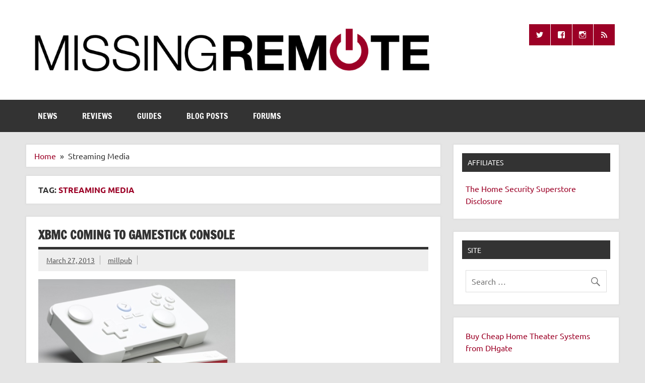

--- FILE ---
content_type: text/html; charset=utf-8
request_url: https://www.google.com/recaptcha/api2/aframe
body_size: 266
content:
<!DOCTYPE HTML><html><head><meta http-equiv="content-type" content="text/html; charset=UTF-8"></head><body><script nonce="tOzvGxlqT5Rhs9bgzzScfA">/** Anti-fraud and anti-abuse applications only. See google.com/recaptcha */ try{var clients={'sodar':'https://pagead2.googlesyndication.com/pagead/sodar?'};window.addEventListener("message",function(a){try{if(a.source===window.parent){var b=JSON.parse(a.data);var c=clients[b['id']];if(c){var d=document.createElement('img');d.src=c+b['params']+'&rc='+(localStorage.getItem("rc::a")?sessionStorage.getItem("rc::b"):"");window.document.body.appendChild(d);sessionStorage.setItem("rc::e",parseInt(sessionStorage.getItem("rc::e")||0)+1);localStorage.setItem("rc::h",'1768530633792');}}}catch(b){}});window.parent.postMessage("_grecaptcha_ready", "*");}catch(b){}</script></body></html>